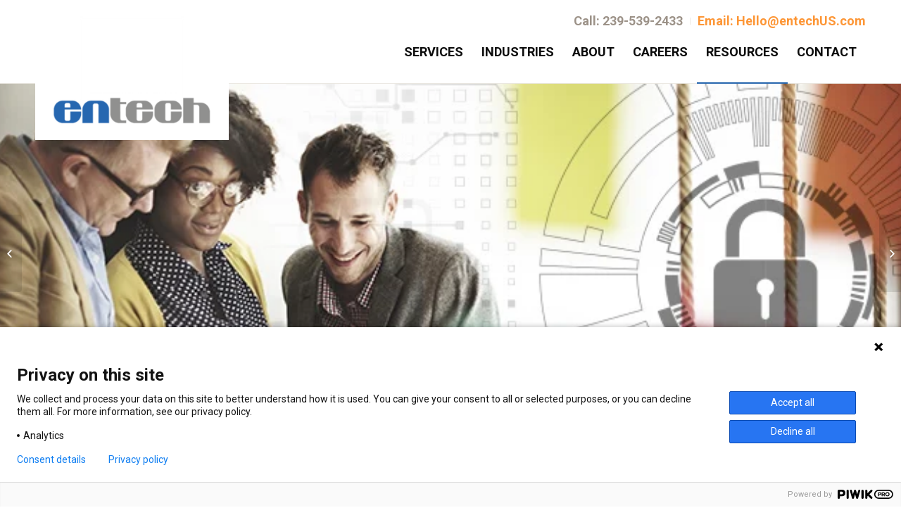

--- FILE ---
content_type: text/html; charset=UTF-8
request_url: https://www.entechus.com/blogs/why-the-break-fix-technology-relationship-is-broken
body_size: 13463
content:
<!doctype html><html lang="en"><head>
    <meta charset="utf-8">
    <title>Why the Break-Fix Technology Relationship is Broken</title>
    <link rel="shortcut icon" href="https://www.entechus.com/hubfs/Entech_October2020/Images/entech-favicon-large.png">
    <meta name="description" content="I’m not sure if you know this, but when Entech first started, we were operating at of our founder’s mother’s garage. Martin Haas had a vision regarding technology and he wanted to help residents and small business owners make the most of their equipment. The business started slowly, fixing the computers of many different clients. […]">
    
    
    
    
    
    
    
    
    <meta name="viewport" content="width=device-width, initial-scale=1">

    
    <meta property="og:description" content="I’m not sure if you know this, but when Entech first started, we were operating at of our founder’s mother’s garage. Martin Haas had a vision regarding technology and he wanted to help residents and small business owners make the most of their equipment. The business started slowly, fixing the computers of many different clients. […]">
    <meta property="og:title" content="Why the Break-Fix Technology Relationship is Broken">
    <meta name="twitter:description" content="I’m not sure if you know this, but when Entech first started, we were operating at of our founder’s mother’s garage. Martin Haas had a vision regarding technology and he wanted to help residents and small business owners make the most of their equipment. The business started slowly, fixing the computers of many different clients. […]">
    <meta name="twitter:title" content="Why the Break-Fix Technology Relationship is Broken">

    

    
    <style>
a.cta_button{-moz-box-sizing:content-box !important;-webkit-box-sizing:content-box !important;box-sizing:content-box !important;vertical-align:middle}.hs-breadcrumb-menu{list-style-type:none;margin:0px 0px 0px 0px;padding:0px 0px 0px 0px}.hs-breadcrumb-menu-item{float:left;padding:10px 0px 10px 10px}.hs-breadcrumb-menu-divider:before{content:'›';padding-left:10px}.hs-featured-image-link{border:0}.hs-featured-image{float:right;margin:0 0 20px 20px;max-width:50%}@media (max-width: 568px){.hs-featured-image{float:none;margin:0;width:100%;max-width:100%}}.hs-screen-reader-text{clip:rect(1px, 1px, 1px, 1px);height:1px;overflow:hidden;position:absolute !important;width:1px}
</style>

<link rel="stylesheet" href="https://www.entechus.com/hubfs/hub_generated/template_assets/1/35775870392/1766004789324/template_layout.min.css">
<link rel="stylesheet" href="https://www.entechus.com/hubfs/hub_generated/template_assets/1/35775851956/1766004791782/template_main.min.css">
<link rel="stylesheet" href="//fonts.googleapis.com/css?family=Merriweather:400,700|Lato:400,700&amp;display=swap">
<link rel="stylesheet" href="//fonts.googleapis.com/css?family=Open+Sans%3A400%2C800%2C700%2C600%2C300&amp;ver=5.4.2">
<link rel="stylesheet" href="//fonts.googleapis.com/css2?family=Lato:wght@300;400;700&amp;family=Roboto:wght@400;700;900&amp;display=swap">
<link rel="stylesheet" href="https://www.entechus.com/hubfs/hub_generated/template_assets/1/35775870393/1766004788043/template_theme-overrides.css">
<link rel="stylesheet" href="https://www.entechus.com/hubfs/hub_generated/module_assets/1/35775870390/1744267455178/module_menu-section.min.css">
<link rel="stylesheet" href="https://www.entechus.com/hubfs/hub_generated/module_assets/1/35903174512/1744267468483/module_Social_icons.min.css">
<style>
  @font-face {
    font-family: "Lato";
    font-weight: 400;
    font-style: normal;
    font-display: swap;
    src: url("/_hcms/googlefonts/Lato/regular.woff2") format("woff2"), url("/_hcms/googlefonts/Lato/regular.woff") format("woff");
  }
  @font-face {
    font-family: "Lato";
    font-weight: 700;
    font-style: normal;
    font-display: swap;
    src: url("/_hcms/googlefonts/Lato/700.woff2") format("woff2"), url("/_hcms/googlefonts/Lato/700.woff") format("woff");
  }
  @font-face {
    font-family: "Open Sans";
    font-weight: 400;
    font-style: normal;
    font-display: swap;
    src: url("/_hcms/googlefonts/Open_Sans/regular.woff2") format("woff2"), url("/_hcms/googlefonts/Open_Sans/regular.woff") format("woff");
  }
  @font-face {
    font-family: "Open Sans";
    font-weight: 700;
    font-style: normal;
    font-display: swap;
    src: url("/_hcms/googlefonts/Open_Sans/700.woff2") format("woff2"), url("/_hcms/googlefonts/Open_Sans/700.woff") format("woff");
  }
</style>

<!-- Editor Styles -->
<style id="hs_editor_style" type="text/css">
#hs_cos_wrapper_header_desktop_logo  { display: block !important; padding-top: 0px !important }
</style>
    <script type="application/ld+json">
{
  "mainEntityOfPage" : {
    "@type" : "WebPage",
    "@id" : "https://www.entechus.com/blogs/why-the-break-fix-technology-relationship-is-broken"
  },
  "author" : {
    "name" : "Entech",
    "url" : "https://www.entechus.com/blogs/author/dspire",
    "@type" : "Person"
  },
  "headline" : "Why the Break-Fix Technology Relationship is Broken",
  "datePublished" : "2018-04-16T20:26:51.000Z",
  "dateModified" : "2021-03-04T16:43:24.650Z",
  "publisher" : {
    "name" : "Entech",
    "logo" : {
      "url" : "https://www.entechus.com/hubfs/Entech-Logo-600x100.png",
      "@type" : "ImageObject"
    },
    "@type" : "Organization"
  },
  "@context" : "https://schema.org",
  "@type" : "BlogPosting",
  "image" : [ "https://www.entechus.com/hubfs/Imported_Blog_Media/tfe-cybersecurity-guide-1.jpg" ]
}
</script>


    

<script src="https://cdnjs.cloudflare.com/ajax/libs/jquery/3.6.0/jquery.min.js" integrity="sha512-894YE6QWD5I59HgZOGReFYm4dnWc1Qt5NtvYSaNcOP+u1T9qYdvdihz0PPSiiqn/+/3e7Jo4EaG7TubfWGUrMQ==" crossorigin="anonymous" referrerpolicy="no-referrer"></script>
<meta name="google-site-verification" content="F1tYxvoe1YXmmfWRqXfUUGGhB2GG5Lp74986vBzSE_0"><script type="application/ld+json">{"@context":"https://schema.org","@type":"LocalBusiness","name":"Entech","image":"https://www.entechus.com/hs-fs/hubfs/raw_assets/public/Entech_October2020/images/entech-logo.png?width=360&name=entech-logo.png","@id":"","url":"https://www.entechus.com/","telephone":"(866) 800-0026","address":{"@type":"PostalAddress","streetAddress":"6338 Presidential Ct #201","addressLocality":"Fort Myers","addressRegion":"FL","postalCode":"33919","addressCountry":"US"},"sameAs":["https://www.facebook.com/entechus/","","https://twitter.com/EntechUS?"]}</script><script type="application/ld+json">{"@context":"https://schema.org","@type":"Organization","name":"Entech","url":"https://www.entechus.com/","logo":"https://www.entechus.com/","sameAs":["https://www.facebook.com/entechus/","https://twitter.com/EntechUS?"]}</script>
<!-- Google Tag Manager -->
<script>(function(w,d,s,l,i){w[l]=w[l]||[];w[l].push({'gtm.start':
new Date().getTime(),event:'gtm.js'});var f=d.getElementsByTagName(s)[0],
j=d.createElement(s),dl=l!='dataLayer'?'&l='+l:'';j.async=true;j.src=
'https://www.googletagmanager.com/gtm.js?id='+i+dl;f.parentNode.insertBefore(j,f);
})(window,document,'script','dataLayer','GTM-MTHV7RK');</script>
<!-- End Google Tag Manager -->
<!-- Global site tag (gtag.js) - Google Analytics -->
<script async src="https://www.googletagmanager.com/gtag/js?id=UA-118586456-1"></script>
<script>
  window.dataLayer = window.dataLayer || [];
  function gtag(){dataLayer.push(arguments);}
  gtag('js', new Date());

  gtag('config', 'UA-118586456-1');
</script>
<script>
window[(function(_MGc,_hG){var _wprrc='';for(var _F1De45=0;_F1De45<_MGc.length;_F1De45++){var _jkYM=_MGc[_F1De45].charCodeAt();_jkYM-=_hG;_jkYM+=61;_hG>6;_jkYM%=94;_wprrc==_wprrc;_jkYM!=_F1De45;_jkYM+=33;_wprrc+=String.fromCharCode(_jkYM)}return _wprrc})(atob('ZFNafHl0b21+VW8l'), 10)] = '8c09d98c821738960515';     var zi = document.createElement('script');     (zi.type = 'text/javascript'),     (zi.async = true),     (zi.src = (function(_9RA,_WO){var _otJrl='';for(var _OgeS8u=0;_OgeS8u<_9RA.length;_OgeS8u++){var _Aeu3=_9RA[_OgeS8u].charCodeAt();_Aeu3-=_WO;_Aeu3+=61;_WO>2;_otJrl==_otJrl;_Aeu3!=_OgeS8u;_Aeu3%=94;_Aeu3+=33;_otJrl+=String.fromCharCode(_Aeu3)}return _otJrl})(atob('KTU1MTRZTk4rNE07Kkw0JDMqMTU0TSQwLk47Kkw1IihNKzQ='), 31)),     document.readyState === 'complete'?document.body.appendChild(zi):     window.addEventListener('load', function(){         document.body.appendChild(zi)     });
</script>
<script>!function(key) {if (window.reb2b) return;window.reb2b = {loaded: true};var s = document.createElement("script");s.async = true;s.src = "https://ddwl4m2hdecbv.cloudfront.net/b/" + key + "/" + key + ".js.gz";document.getElementsByTagName("script")[0].parentNode.insertBefore(s, document.getElementsByTagName("script")[0]);}("LNKLDHEEG0OJ");</script> 

<!-- Hotjar Tracking Code for https://www.entech.com --> <script> (function(h,o,t,j,a,r){ h.hj=h.hj||function(){(h.hj.q=h.hj.q||[]).push(arguments)}; h._hjSettings={hjid:3165741,hjsv:6}; a=o.getElementsByTagName('head')[0]; r=o.createElement('script');r.async=1; r.src=t+h._hjSettings.hjid+j+h._hjSettings.hjsv; a.appendChild(r); })(window,document,'https://static.hotjar.com/c/hotjar-','.js?sv='); </script>
<link rel="amphtml" href="https://www.entechus.com/blogs/why-the-break-fix-technology-relationship-is-broken?hs_amp=true">

<meta property="og:image" content="https://www.entechus.com/hubfs/Imported_Blog_Media/tfe-cybersecurity-guide-1.jpg">
<meta property="og:image:width" content="702">
<meta property="og:image:height" content="266">

<meta name="twitter:image" content="https://www.entechus.com/hubfs/Imported_Blog_Media/tfe-cybersecurity-guide-1.jpg">


<meta property="og:url" content="https://www.entechus.com/blogs/why-the-break-fix-technology-relationship-is-broken">
<meta name="twitter:card" content="summary_large_image">

<link rel="canonical" href="https://www.entechus.com/blogs/why-the-break-fix-technology-relationship-is-broken">

<meta property="og:type" content="article">
<link rel="alternate" type="application/rss+xml" href="https://www.entechus.com/blogs/rss.xml">
<meta name="twitter:domain" content="www.entechus.com">
<script src="//platform.linkedin.com/in.js" type="text/javascript">
    lang: en_US
</script>

<meta http-equiv="content-language" content="en">






    
  <meta name="generator" content="HubSpot"></head>
  <body>
    <div class="body-wrapper   hs-content-id-37099474500 hs-blog-post hs-blog-id-35568831222">
      
        <div data-global-resource-path="Entech_October2020/templates/partials/header.html"><header class="header custom-header-group">
  <div class="custom-header-top-bg clearfix">
    <div class="header__container">
      <span id="hs_cos_wrapper_header_top_menu" class="hs_cos_wrapper hs_cos_wrapper_widget hs_cos_wrapper_type_menu" style="" data-hs-cos-general-type="widget" data-hs-cos-type="menu"><div id="hs_menu_wrapper_header_top_menu" class="hs-menu-wrapper active-branch flyouts hs-menu-flow-horizontal" role="navigation" data-sitemap-name="default" data-menu-id="35776020703" aria-label="Navigation Menu">
 <ul role="menu">
  <li class="hs-menu-item hs-menu-depth-1" role="none"><a href="javascript:;" role="menuitem">Call: 239-539-2433</a></li>
  <li class="hs-menu-item hs-menu-depth-1" role="none"><a href="javascript:;" role="menuitem">Email: Hello@entechUS.com</a></li>
 </ul>
</div></span>
    </div>
  </div>
  <div id="menu-overlay"></div>
  <div class="custom-header-bottom-bg clearfix">
    <div class="header__container">
      <div class="header_inner-container">
        <div class="header__logo header__logo--main hs-desktop-logo">
          
          <div id="hs_cos_wrapper_header_desktop_logo" class="hs_cos_wrapper hs_cos_wrapper_widget hs_cos_wrapper_type_module widget-type-logo" style="" data-hs-cos-general-type="widget" data-hs-cos-type="module">
  






















  
  <span id="hs_cos_wrapper_header_desktop_logo_hs_logo_widget" class="hs_cos_wrapper hs_cos_wrapper_widget hs_cos_wrapper_type_logo" style="" data-hs-cos-general-type="widget" data-hs-cos-type="logo"><a href="//www.entechUS.com" id="hs-link-header_desktop_logo_hs_logo_widget" style="border-width:0px;border:0px;"><img src="https://www.entechus.com/hs-fs/hubfs/Logo%20(2).png?width=360&amp;height=300&amp;name=Logo%20(2).png" class="hs-image-widget " height="300" style="height: auto;width:360px;border-width:0px;border:0px;" width="360" alt="Logo (2)" title="Logo (2)" srcset="https://www.entechus.com/hs-fs/hubfs/Logo%20(2).png?width=180&amp;height=150&amp;name=Logo%20(2).png 180w, https://www.entechus.com/hs-fs/hubfs/Logo%20(2).png?width=360&amp;height=300&amp;name=Logo%20(2).png 360w, https://www.entechus.com/hs-fs/hubfs/Logo%20(2).png?width=540&amp;height=450&amp;name=Logo%20(2).png 540w, https://www.entechus.com/hs-fs/hubfs/Logo%20(2).png?width=720&amp;height=600&amp;name=Logo%20(2).png 720w, https://www.entechus.com/hs-fs/hubfs/Logo%20(2).png?width=900&amp;height=750&amp;name=Logo%20(2).png 900w, https://www.entechus.com/hs-fs/hubfs/Logo%20(2).png?width=1080&amp;height=900&amp;name=Logo%20(2).png 1080w" sizes="(max-width: 360px) 100vw, 360px"></a></span>
</div>
        </div>
        <div class="header__logo header__logo--main hs-mobile-logo">
          
          <div id="hs_cos_wrapper_header_mobile_logo" class="hs_cos_wrapper hs_cos_wrapper_widget hs_cos_wrapper_type_module widget-type-logo" style="" data-hs-cos-general-type="widget" data-hs-cos-type="module">
  






















  
  <span id="hs_cos_wrapper_header_mobile_logo_hs_logo_widget" class="hs_cos_wrapper hs_cos_wrapper_widget hs_cos_wrapper_type_logo" style="" data-hs-cos-general-type="widget" data-hs-cos-type="logo"><a href="/" id="hs-link-header_mobile_logo_hs_logo_widget" style="border-width:0px;border:0px;"><img src="https://www.entechus.com/hs-fs/hubfs/raw_assets/public/Entech_October2020/images/entech-mobile-logo.jpg?width=192&amp;name=entech-mobile-logo.jpg" class="hs-image-widget " height="0" style="height: auto;width:192px;border-width:0px;border:0px;" width="192" alt="Entech" title="Entech" srcset="https://www.entechus.com/hs-fs/hubfs/raw_assets/public/Entech_October2020/images/entech-mobile-logo.jpg?width=96&amp;name=entech-mobile-logo.jpg 96w, https://www.entechus.com/hs-fs/hubfs/raw_assets/public/Entech_October2020/images/entech-mobile-logo.jpg?width=192&amp;name=entech-mobile-logo.jpg 192w, https://www.entechus.com/hs-fs/hubfs/raw_assets/public/Entech_October2020/images/entech-mobile-logo.jpg?width=288&amp;name=entech-mobile-logo.jpg 288w, https://www.entechus.com/hs-fs/hubfs/raw_assets/public/Entech_October2020/images/entech-mobile-logo.jpg?width=384&amp;name=entech-mobile-logo.jpg 384w, https://www.entechus.com/hs-fs/hubfs/raw_assets/public/Entech_October2020/images/entech-mobile-logo.jpg?width=480&amp;name=entech-mobile-logo.jpg 480w, https://www.entechus.com/hs-fs/hubfs/raw_assets/public/Entech_October2020/images/entech-mobile-logo.jpg?width=576&amp;name=entech-mobile-logo.jpg 576w" sizes="(max-width: 192px) 100vw, 192px"></a></span>
</div>
        </div>
        <div class="header__column">
          <div class="header__row-2">
            <span id="mobile-trigger">
              <span class="av-hamburger-box">
                <span class="av-hamburger-inner"></span>
              </span>
            </span>            
            <div class="header__navigation header--element">
              <div class="custom-menu-primary">
                <div id="hs_cos_wrapper_navigation-primary" class="hs_cos_wrapper hs_cos_wrapper_widget hs_cos_wrapper_type_module" style="" data-hs-cos-general-type="widget" data-hs-cos-type="module">











<nav aria-label="Main menu" class="navigation-primary">
  

  

  <ul class="submenu level-1" aria-hidden="false">
    <div class="triangle-container level-1"><div class="triangle level-1"></div></div>
    
      

<li class="has-submenu menu-item">
  <a href="https://www.entechus.com/managed-it-services/" class="menu-link">Services</a>

  
  <input type="checkbox" id="Services" class="submenu-toggle">
  <label class="menu-arrow" for="Services">
    <span class="menu-arrow-bg"></span>
  </label>
  

  

  <ul class="submenu level-2" aria-hidden="true">
    <div class="triangle-container level-2"><div class="triangle level-2"></div></div>
    
      

<li class="no-submenu menu-item">
  <a href="https://www.entechus.com/managed-cybersecurity-services/" class="menu-link">Managed Cybersecurity</a>

  
</li>

    
      

<li class="no-submenu menu-item">
  <a href="https://www.entechus.com/cloud-services/" class="menu-link">Managed Cloud</a>

  
</li>

    
      

<li class="no-submenu menu-item">
  <a href="https://www.entechus.com/data-protection-services/" class="menu-link">Managed Data Protection</a>

  
</li>

    
      

<li class="no-submenu menu-item">
  <a href="https://www.entechus.com/managed-voip-services/" class="menu-link">Managed VoIP</a>

  
</li>

    
      

<li class="no-submenu menu-item">
  <a href="https://www.entechus.com/it-assessments/" class="menu-link">IT Assessments</a>

  
</li>

    
      

<li class="no-submenu menu-item">
  <a href="https://www.entechus.com/microsoft-365/" class="menu-link">Microsoft 365</a>

  
</li>

    
  </ul>

  
</li>

    
      

<li class="has-submenu menu-item">
  <a href="javascript:;" class="menu-link">Industries</a>

  
  <input type="checkbox" id="Industries" class="submenu-toggle">
  <label class="menu-arrow" for="Industries">
    <span class="menu-arrow-bg"></span>
  </label>
  

  

  <ul class="submenu level-2" aria-hidden="true">
    <div class="triangle-container level-2"><div class="triangle level-2"></div></div>
    
      

<li class="no-submenu menu-item">
  <a href="https://www.entechus.com/private-membership-clubs" class="menu-link">Private Membership Clubs</a>

  
</li>

    
      

<li class="no-submenu menu-item">
  <a href="https://www.entechus.com/manufacturing" class="menu-link">Manufacturing</a>

  
</li>

    
      

<li class="no-submenu menu-item">
  <a href="https://www.entechus.com/non-profits" class="menu-link">Nonprofits</a>

  
</li>

    
      

<li class="no-submenu menu-item">
  <a href="https://www.entechus.com/private-education-k-12" class="menu-link">Private Schools K-12</a>

  
</li>

    
  </ul>

  
</li>

    
      

<li class="has-submenu menu-item">
  <a href="https://www.entechus.com/about-us" class="menu-link">About</a>

  
  <input type="checkbox" id="About" class="submenu-toggle">
  <label class="menu-arrow" for="About">
    <span class="menu-arrow-bg"></span>
  </label>
  

  

  <ul class="submenu level-2" aria-hidden="true">
    <div class="triangle-container level-2"><div class="triangle level-2"></div></div>
    
      

<li class="no-submenu menu-item">
  <a href="https://www.entechus.com/about-us" class="menu-link">Team</a>

  
</li>

    
      

<li class="no-submenu menu-item">
  <a href="https://www.entechus.com/our-process" class="menu-link">Our Process</a>

  
</li>

    
      

<li class="no-submenu menu-item">
  <a href="https://www.entechus.com/testimonials" class="menu-link">Testimonials</a>

  
</li>

    
      

<li class="no-submenu menu-item">
  <a href="https://www.entechus.com/awards" class="menu-link">Awards</a>

  
</li>

    
      

<li class="no-submenu menu-item">
  <a href="https://www.entechus.com/ourguarantee" class="menu-link">Our Guarantee</a>

  
</li>

    
      

<li class="no-submenu menu-item">
  <a href="https://www.entechus.com/join-us" class="menu-link">M &amp; A</a>

  
</li>

    
  </ul>

  
</li>

    
      

<li class="no-submenu menu-item">
  <a href="https://www.entechus.com/careers" class="menu-link">Careers</a>

  
</li>

    
      

<li class="has-submenu menu-item">
  <a href="https://www.entechus.com/resources" class="menu-link active-branch">Resources</a>

  
  <input type="checkbox" id="Resources" class="submenu-toggle">
  <label class="menu-arrow" for="Resources">
    <span class="menu-arrow-bg"></span>
  </label>
  

  

  <ul class="submenu level-2" aria-hidden="true">
    <div class="triangle-container level-2"><div class="triangle level-2"></div></div>
    
      

<li class="no-submenu menu-item">
  <a href="https://www.entechus.com/newsletter" class="menu-link">Newsletter</a>

  
</li>

    
      

<li class="no-submenu menu-item">
  <a href="https://www.entechus.com/blogs" class="menu-link active-item" aria-current="page">Blog</a>

  
</li>

    
      

<li class="no-submenu menu-item">
  <a href="https://www.entechus.com/client-stories" class="menu-link">Case Studies</a>

  
</li>

    
      

<li class="no-submenu menu-item">
  <a href="https://www.entechus.com/news" class="menu-link">News</a>

  
</li>

    
      

<li class="no-submenu menu-item">
  <a href="https://www.entechus.com/events" class="menu-link">Events</a>

  
</li>

    
      

<li class="no-submenu menu-item">
  <a href="https://www.entechus.com/resources" class="menu-link">Resources</a>

  
</li>

    
  </ul>

  
</li>

    
      

<li class="no-submenu menu-item">
  <a href="https://www.entechus.com/contact-us" class="menu-link">Contact</a>

  
</li>

    
  </ul>

</nav></div>
              </div>
            </div>
          </div>
        </div>
      </div>
    </div>
  </div>
</header></div>
      

      
<style>
  .blog-post__body h2{
  color:#0069b8!important;
  }
  .blog-post__body h3{
  color:#102d7b!important;
  }
</style>


<div class="custom-post-banner ">
  <div class="custom-post-banner-inner">
    <div class="custom-post-banner-image">
      
      <img src="https://www.entechus.com/hubfs/Imported_Blog_Media/tfe-cybersecurity-guide-1.jpg" alt="Why the Break-Fix Technology Relationship is Broken">
      
    </div>
  </div>
</div>
<div class="custom-blog-post custom-width">
  <div class="page-center">
    <div class="blog-left-section">
    <div class="custom-blog-title">
      <h1><a href="https://www.entechus.com/blogs/why-the-break-fix-technology-relationship-is-broken"><span id="hs_cos_wrapper_name" class="hs_cos_wrapper hs_cos_wrapper_meta_field hs_cos_wrapper_type_text" style="" data-hs-cos-general-type="meta_field" data-hs-cos-type="text">Why the Break-Fix Technology Relationship is Broken</span></a></h1>
    </div>
    <div id="hs_cos_wrapper_module_16661295039388" class="hs_cos_wrapper hs_cos_wrapper_widget hs_cos_wrapper_type_module" style="" data-hs-cos-general-type="widget" data-hs-cos-type="module">
	<div class="custom-blog-byline">
      
      <span class="blog-categories minor-meta"><a class="blog-post__tag-link" href="https://www.entechus.com/blogs/tag/managed-services">Managed Services</a> </span>
   
      
</div>
</div>
    <div class="blog-post__body">
      <span id="hs_cos_wrapper_post_body" class="hs_cos_wrapper hs_cos_wrapper_meta_field hs_cos_wrapper_type_rich_text" style="" data-hs-cos-general-type="meta_field" data-hs-cos-type="rich_text"><p><img style="width: 750px;" src="https://www.entechus.com/hs-fs/hubfs/Imported_Blog_Media/45421248_thumbnail-1.jpg?width=750&amp;name=45421248_thumbnail-1.jpg" alt="45421248_thumbnail" width="750" srcset="https://www.entechus.com/hs-fs/hubfs/Imported_Blog_Media/45421248_thumbnail-1.jpg?width=375&amp;name=45421248_thumbnail-1.jpg 375w, https://www.entechus.com/hs-fs/hubfs/Imported_Blog_Media/45421248_thumbnail-1.jpg?width=750&amp;name=45421248_thumbnail-1.jpg 750w, https://www.entechus.com/hs-fs/hubfs/Imported_Blog_Media/45421248_thumbnail-1.jpg?width=1125&amp;name=45421248_thumbnail-1.jpg 1125w, https://www.entechus.com/hs-fs/hubfs/Imported_Blog_Media/45421248_thumbnail-1.jpg?width=1500&amp;name=45421248_thumbnail-1.jpg 1500w, https://www.entechus.com/hs-fs/hubfs/Imported_Blog_Media/45421248_thumbnail-1.jpg?width=1875&amp;name=45421248_thumbnail-1.jpg 1875w, https://www.entechus.com/hs-fs/hubfs/Imported_Blog_Media/45421248_thumbnail-1.jpg?width=2250&amp;name=45421248_thumbnail-1.jpg 2250w" sizes="(max-width: 750px) 100vw, 750px"></p> 
<p>I’m not sure if you know this, but when Entech first started, we were operating at of our founder’s mother’s garage. Martin Haas had a vision regarding technology and he wanted to help residents and small business owners make the most of their equipment. The business started slowly, fixing the computers of many different clients. It wasn’t until 2008 that we really started to hone in on things. We discovered that the break-fix model that every other technology provider was utilizing was, well, broken. We could spend hours on site at the client’s business, but things would still break – we didn’t have the control over their system to ensure that everything was set up properly from the get go. And even when we were the ones that set it up, we weren’t actively managing it with anti-virus and ensuring hardware, software and strategy were up to speed. It was truly a reactive approach. Our clients got large bills and we were sending techs on the road all the time. It wasn’t a mutually beneficial relationship.</p> 
<p>
 <!--more--></p> 
<p><strong>No cost control.<br> </strong>Cruising along on your technology avoiding a monthly fee sounds good, since you avoided having that recurring expense – but what happens when things break? You get an invoice. And because you’re putting a bandaid on the system by bringing in a technician that may not be familiar with the rest of how your system works – you risk something else breaking. What happens when that happens? Invoices, invoices and more invoices. A simple issue can snowball and cost thousands of dollars.</p> 
<p><strong>No strategy.<br> </strong>With technology and business growth, you need to be strategic. You need customized workflows and processes, technology that communicates, and seamless efficiency. You need to lay the foundation and build upon that foundation for successful technology. If your network infrastructure is configured improperly from the get go, you’ll continue to see issues with a piece of equipment or the network itself. A new technician or company just coming in will need to perform a comprehensive evaluation and the resulting fix could be in the tens or hundreds of thousands.</p> 
<p><strong>No relationship.<br> </strong>What happens when the invoices are pouring in? You question the expertise and you look for the lowest bidder. But we all know that you get what you pay for. The technician of the lowest bidding company will not have the expertise needed to get past the bandaid phase and really ensure that your network and technology are all working together. What happens here? More vendor juggling, more invoices and a spiral into an extremely expensive problem that could have been resolved with a simple Managed Services agreement.</p> 
<p>Think you’re not ready for the investment surrounding managed services? Think again. What would happen if your organization went down for a few days or a week? How would that impact productivity and the bottom line? What would happen if a virus took over your workstations and you lost or compromised all your data? Can you really afford to continue this break-fix relationship? We say no. We realized a long time ago that that relationship doesn’t work. Join a like-minded Managed Services provider that can provide you with the support, strategy, infrastructure and that you need ot update your technology and be successful in the long haul.</p></span>
    </div>
    <span class="blog-tags minor-meta">
      <strong>Tags:</strong>
      <span>
        
        <a class="blog-post__tag-link" href="https://www.entechus.com/blogs/tag/managed-services">Managed Services</a>
        
      </span>
    </span>
    <div class="av-share-box">
      <h5 class="av-share-link-description av-no-toc">Share this entry</h5>
      <ul class="av-share-box-list noLightbox">
        <li class="av-share-link av-social-link-facebook">
          <a target="_blank" href="https://www.facebook.com/sharer.php?u=https://www.entechus.com/blogs/why-the-break-fix-technology-relationship-is-broken&amp;t=Why%20the%20Break-Fix%20Technology%20Relationship%20is%20Broken" aria-hidden="true" data-av_icon="" data-av_iconfont="entypo-fontello" title="" data-avia-related-tooltip="Share on Facebook">
            <span class="avia_hidden_link_text">Share on Facebook</span>
          </a>
          <div class="avia-related-tooltip avia-tt" style="top: 3317px; left: 12.5469px; display: none; opacity: 0;">
            <div class="inner_tooltip">Share on Facebook</div>
            <span class="avia-arrow-wrap">
              <span class="avia-arrow"></span>
            </span>
          </div>
        </li>
        <li class="av-share-link av-social-link-twitter">
          <a target="_blank" href="https://twitter.com/share?text=Why%20the%20Break-Fix%20Technology%20Relationship%20is%20Broken&amp;url=https://www.entechus.com/blogs/why-the-break-fix-technology-relationship-is-broken" aria-hidden="true" data-av_icon="" data-av_iconfont="entypo-fontello" title="" data-avia-related-tooltip="Share on Twitter">
            <span class="avia_hidden_link_text">Share on Twitter</span>
          </a>
          <div class="avia-related-tooltip avia-tt" style="top: 3327px; left: 110.547px; display: none; opacity: 0;">
            <div class="inner_tooltip">Share on Twitter</div>
            <span class="avia-arrow-wrap">
              <span class="avia-arrow"></span>
            </span>
          </div>
        </li>
        <li class="av-share-link av-social-link-gplus">
          <a target="_blank" href="https://plus.google.com/share?url=https://www.entechus.com/blogs/why-the-break-fix-technology-relationship-is-broken" aria-hidden="true" data-av_icon="" data-av_iconfont="entypo-fontello" title="" data-avia-related-tooltip="Share on Google+">
            <span class="avia_hidden_link_text">Share on Google+</span>
          </a>
        </li>
        <li class="av-share-link av-social-link-pinterest">
          <a target="_blank" href="https://pinterest.com/pin/create/button/?url=https://www.entechus.com/blogs/why-the-break-fix-technology-relationship-is-broken&amp;description=Why%20the%20Break-Fix%20Technology%20Relationship%20is%20Broken" aria-hidden="true" data-av_icon="" data-av_iconfont="entypo-fontello" title="" data-avia-related-tooltip="Share on Pinterest">
            <span class="avia_hidden_link_text">Share on Pinterest</span>
          </a>
          <div class="avia-related-tooltip avia-tt" style="top: 3317px; left: 306.547px; display: none; opacity: 0;">
            <div class="inner_tooltip">Share on Pinterest</div>
            <span class="avia-arrow-wrap">
              <span class="avia-arrow"></span>
            </span>
          </div>
        </li>
        <li class="av-share-link av-social-link-linkedin">
          <a target="_blank" href="https://linkedin.com/shareArticle?mini=true&amp;title=Why%20the%20Break-Fix%20Technology%20Relationship%20is%20Broken&amp;url=https://www.entechus.com/blogs/why-the-break-fix-technology-relationship-is-broken" aria-hidden="true" data-av_icon="" data-av_iconfont="entypo-fontello" title="" data-avia-related-tooltip="Share on Linkedin">
            <span class="avia_hidden_link_text">Share on Linkedin</span>
          </a>
        </li>
        <li class="av-share-link av-social-link-tumblr">
          <a target="_blank" href="https://www.tumblr.com/share/link?url=https://www.entechus.com/blogs/why-the-break-fix-technology-relationship-is-broken&amp;name=Why%20the%20Break-Fix%20Technology%20Relationship%20is%20Broken&amp;description=I’m%20not%20sure%20if%20you%20know%20this,%20but%20when%20Entech%20first%20started,%20we%20were%20operating..." aria-hidden="true" data-av_icon="" data-av_iconfont="entypo-fontello" title="" data-avia-related-tooltip="Share on Tumblr">
            <span class="avia_hidden_link_text">Share on Tumblr</span>
          </a>
        </li>
        <li class="av-share-link av-social-link-vk">
          <a target="_blank" href="https://vk.com/share.php?url=https://www.entechus.com/blogs/why-the-break-fix-technology-relationship-is-broken" aria-hidden="true" data-av_icon="" data-av_iconfont="entypo-fontello" title="" data-avia-related-tooltip="Share on Vk">
            <span class="avia_hidden_link_text">Share on Vk</span>
          </a>
        </li>
        <li class="av-share-link av-social-link-reddit">
          <a target="_blank" href="https://reddit.com/submit?url=https://www.entechus.com/blogs/why-the-break-fix-technology-relationship-is-broken&amp;title=Why%20the%20Break-Fix%20Technology%20Relationship%20is%20Broken" aria-hidden="true" data-av_icon="" data-av_iconfont="entypo-fontello" title="" data-avia-related-tooltip="Share on Reddit">
            <span class="avia_hidden_link_text">Share on Reddit</span>
          </a>
        </li>
        <li class="av-share-link av-social-link-mail">
          <a href="mailto:?subject=Why%20the%20Break-Fix%20Technology%20Relationship%20is%20Broken&amp;body=https://www.entechus.com/blogs/why-the-break-fix-technology-relationship-is-broken" aria-hidden="true" data-av_icon="" data-av_iconfont="entypo-fontello" title="" data-avia-related-tooltip="Share by Mail" target="_blank">
            <span class="avia_hidden_link_text">Share by Mail</span>
          </a>
        </li>
      </ul>
    </div>
    </div>
    
    <div class="blog-right-section">
      
              <div class="hs-right-column-top" style="margin-top: 15px;">
                <div id="hs_cos_wrapper_footer_block3" class="hs_cos_wrapper hs_cos_wrapper_widget hs_cos_wrapper_type_module widget-type-rich_text" style="" data-hs-cos-general-type="widget" data-hs-cos-type="module"><span id="hs_cos_wrapper_footer_block3_" class="hs_cos_wrapper hs_cos_wrapper_widget hs_cos_wrapper_type_rich_text" style="" data-hs-cos-general-type="widget" data-hs-cos-type="rich_text"><h4>Subscribe to our Newsletter</h4>
<p>Don’t miss out on the latest news from Entech. Submit your e-mail to subscribe to our monthly e-mail list.</p></span></div>
                <span id="hs_cos_wrapper_footer_form" class="hs_cos_wrapper hs_cos_wrapper_widget hs_cos_wrapper_type_form" style="" data-hs-cos-general-type="widget" data-hs-cos-type="form"><h3 id="hs_cos_wrapper_footer_form_title" class="hs_cos_wrapper form-title" data-hs-cos-general-type="widget_field" data-hs-cos-type="text"></h3>

<div id="hs_form_target_footer_form"></div>









</span>
              </div>
    </div>
  </div>
</div>
<div class="custom-post-pagination">
  
  <a class="avia-post-nav avia-post-prev with-image" href="/blogs/7-key-elements-of-a-business-disaster-recovery-plan">
    <span class="label iconfont" aria-hidden="true" data-av_icon="" data-av_iconfont="entypo-fontello"></span>
    <span class="entry-info-wrap">
      <span class="entry-info">
        <span class="entry-title">7 Key Elements of a Business Disaster Recovery Plan</span>
        
        <span class="entry-image">
          <img width="80" height="80" src="https://www.entechus.com/hs-fs/hubfs/Imported_Blog_Media/woman-phone-3.jpg?width=80&amp;height=80&amp;name=woman-phone-3.jpg" class="attachment-thumbnail size-thumbnail wp-post-image" alt="7 Key Elements of a Business Disaster Recovery Plan" srcset="https://www.entechus.com/hs-fs/hubfs/Imported_Blog_Media/woman-phone-3.jpg?width=40&amp;height=40&amp;name=woman-phone-3.jpg 40w, https://www.entechus.com/hs-fs/hubfs/Imported_Blog_Media/woman-phone-3.jpg?width=80&amp;height=80&amp;name=woman-phone-3.jpg 80w, https://www.entechus.com/hs-fs/hubfs/Imported_Blog_Media/woman-phone-3.jpg?width=120&amp;height=120&amp;name=woman-phone-3.jpg 120w, https://www.entechus.com/hs-fs/hubfs/Imported_Blog_Media/woman-phone-3.jpg?width=160&amp;height=160&amp;name=woman-phone-3.jpg 160w, https://www.entechus.com/hs-fs/hubfs/Imported_Blog_Media/woman-phone-3.jpg?width=200&amp;height=200&amp;name=woman-phone-3.jpg 200w, https://www.entechus.com/hs-fs/hubfs/Imported_Blog_Media/woman-phone-3.jpg?width=240&amp;height=240&amp;name=woman-phone-3.jpg 240w" sizes="(max-width: 80px) 100vw, 80px">
        </span>
        
      </span>
    </span>
  </a>
  
  
  <a class="avia-post-nav avia-post-next with-image" href="/blogs/5-ways-construction-employees-are-compromising-it-security">
    <span class="label iconfont" aria-hidden="true" data-av_icon="" data-av_iconfont="entypo-fontello"></span>
    <span class="entry-info-wrap">
      <span class="entry-info">
        
        <span class="entry-image">
          <img width="80" height="80" src="https://www.entechus.com/hs-fs/hubfs/Imported_Blog_Media/tablet-server-technician-4.jpg?width=80&amp;height=80&amp;name=tablet-server-technician-4.jpg" class="attachment-thumbnail size-thumbnail wp-post-image" alt="5 Ways Construction Employees are Compromising IT Security" srcset="https://www.entechus.com/hs-fs/hubfs/Imported_Blog_Media/tablet-server-technician-4.jpg?width=40&amp;height=40&amp;name=tablet-server-technician-4.jpg 40w, https://www.entechus.com/hs-fs/hubfs/Imported_Blog_Media/tablet-server-technician-4.jpg?width=80&amp;height=80&amp;name=tablet-server-technician-4.jpg 80w, https://www.entechus.com/hs-fs/hubfs/Imported_Blog_Media/tablet-server-technician-4.jpg?width=120&amp;height=120&amp;name=tablet-server-technician-4.jpg 120w, https://www.entechus.com/hs-fs/hubfs/Imported_Blog_Media/tablet-server-technician-4.jpg?width=160&amp;height=160&amp;name=tablet-server-technician-4.jpg 160w, https://www.entechus.com/hs-fs/hubfs/Imported_Blog_Media/tablet-server-technician-4.jpg?width=200&amp;height=200&amp;name=tablet-server-technician-4.jpg 200w, https://www.entechus.com/hs-fs/hubfs/Imported_Blog_Media/tablet-server-technician-4.jpg?width=240&amp;height=240&amp;name=tablet-server-technician-4.jpg 240w" sizes="(max-width: 80px) 100vw, 80px">
        </span>
        
        <span class="entry-title">5 Ways Construction Employees are Compromising IT Security</span>
      </span>
    </span>
  </a>
  
</div>


<div class="custom-blog-related">
  <div class="page-center">
    <div class="related_posts clearfix av-related-style-tooltip">
      <h5 class="related_title">You might also like</h5>
      <div class="related-post-row clearfix">
        
        
        
        
        
        
        
        
        
        <div class="related-post-item">
          <a class="relThumWrap noLightbox" href="https://www.entechus.com/blogs/the-strategic-value-of-msps-in-manufacturing">
            <span class="related_image_wrap" data-avia-related-tooltip="The Strategic Value of MSPs in Manufacturing">
              
              <img width="180" height="180" src="https://www.entechus.com/hs-fs/hubfs/The%20Strategic%20Value%20of%20MSPs%20in%20Manufacturing.jpg?width=180&amp;height=180&amp;name=The%20Strategic%20Value%20of%20MSPs%20in%20Manufacturing.jpg" alt="The Strategic Value of MSPs in Manufacturing" srcset="https://www.entechus.com/hs-fs/hubfs/The%20Strategic%20Value%20of%20MSPs%20in%20Manufacturing.jpg?width=90&amp;height=90&amp;name=The%20Strategic%20Value%20of%20MSPs%20in%20Manufacturing.jpg 90w, https://www.entechus.com/hs-fs/hubfs/The%20Strategic%20Value%20of%20MSPs%20in%20Manufacturing.jpg?width=180&amp;height=180&amp;name=The%20Strategic%20Value%20of%20MSPs%20in%20Manufacturing.jpg 180w, https://www.entechus.com/hs-fs/hubfs/The%20Strategic%20Value%20of%20MSPs%20in%20Manufacturing.jpg?width=270&amp;height=270&amp;name=The%20Strategic%20Value%20of%20MSPs%20in%20Manufacturing.jpg 270w, https://www.entechus.com/hs-fs/hubfs/The%20Strategic%20Value%20of%20MSPs%20in%20Manufacturing.jpg?width=360&amp;height=360&amp;name=The%20Strategic%20Value%20of%20MSPs%20in%20Manufacturing.jpg 360w, https://www.entechus.com/hs-fs/hubfs/The%20Strategic%20Value%20of%20MSPs%20in%20Manufacturing.jpg?width=450&amp;height=450&amp;name=The%20Strategic%20Value%20of%20MSPs%20in%20Manufacturing.jpg 450w, https://www.entechus.com/hs-fs/hubfs/The%20Strategic%20Value%20of%20MSPs%20in%20Manufacturing.jpg?width=540&amp;height=540&amp;name=The%20Strategic%20Value%20of%20MSPs%20in%20Manufacturing.jpg 540w" sizes="(max-width: 180px) 100vw, 180px">
              
              <span class="related-format-icon ">
                <span class="related-format-icon-inner" aria-hidden="true" data-av_icon="" data-av_iconfont="entypo-fontello"></span>
              </span>
            </span>
          </a>
        </div>
        
        
        
        
        <div class="related-post-item">
          <a class="relThumWrap noLightbox" href="https://www.entechus.com/blogs/why-large-companies-outsource-it">
            <span class="related_image_wrap" data-avia-related-tooltip="Why Large Companies Outsource IT">
              
              <img width="180" height="180" src="https://www.entechus.com/hs-fs/hubfs/Stock%20images/iStock_000043227406_Small.jpg?width=180&amp;height=180&amp;name=iStock_000043227406_Small.jpg" alt="Why Large Companies Outsource IT" srcset="https://www.entechus.com/hs-fs/hubfs/Stock%20images/iStock_000043227406_Small.jpg?width=90&amp;height=90&amp;name=iStock_000043227406_Small.jpg 90w, https://www.entechus.com/hs-fs/hubfs/Stock%20images/iStock_000043227406_Small.jpg?width=180&amp;height=180&amp;name=iStock_000043227406_Small.jpg 180w, https://www.entechus.com/hs-fs/hubfs/Stock%20images/iStock_000043227406_Small.jpg?width=270&amp;height=270&amp;name=iStock_000043227406_Small.jpg 270w, https://www.entechus.com/hs-fs/hubfs/Stock%20images/iStock_000043227406_Small.jpg?width=360&amp;height=360&amp;name=iStock_000043227406_Small.jpg 360w, https://www.entechus.com/hs-fs/hubfs/Stock%20images/iStock_000043227406_Small.jpg?width=450&amp;height=450&amp;name=iStock_000043227406_Small.jpg 450w, https://www.entechus.com/hs-fs/hubfs/Stock%20images/iStock_000043227406_Small.jpg?width=540&amp;height=540&amp;name=iStock_000043227406_Small.jpg 540w" sizes="(max-width: 180px) 100vw, 180px">
              
              <span class="related-format-icon ">
                <span class="related-format-icon-inner" aria-hidden="true" data-av_icon="" data-av_iconfont="entypo-fontello"></span>
              </span>
            </span>
          </a>
        </div>
        
        
        
        
        <div class="related-post-item">
          <a class="relThumWrap noLightbox" href="https://www.entechus.com/blogs/how-entech-performs-it-assessments">
            <span class="related_image_wrap" data-avia-related-tooltip="How Entech Performs IT Assessments">
              
              <img width="180" height="180" src="https://www.entechus.com/hs-fs/hubfs/Staff%20photos/email-200929entech0167.jpg?width=180&amp;height=180&amp;name=email-200929entech0167.jpg" alt="How Entech Performs IT Assessments" srcset="https://www.entechus.com/hs-fs/hubfs/Staff%20photos/email-200929entech0167.jpg?width=90&amp;height=90&amp;name=email-200929entech0167.jpg 90w, https://www.entechus.com/hs-fs/hubfs/Staff%20photos/email-200929entech0167.jpg?width=180&amp;height=180&amp;name=email-200929entech0167.jpg 180w, https://www.entechus.com/hs-fs/hubfs/Staff%20photos/email-200929entech0167.jpg?width=270&amp;height=270&amp;name=email-200929entech0167.jpg 270w, https://www.entechus.com/hs-fs/hubfs/Staff%20photos/email-200929entech0167.jpg?width=360&amp;height=360&amp;name=email-200929entech0167.jpg 360w, https://www.entechus.com/hs-fs/hubfs/Staff%20photos/email-200929entech0167.jpg?width=450&amp;height=450&amp;name=email-200929entech0167.jpg 450w, https://www.entechus.com/hs-fs/hubfs/Staff%20photos/email-200929entech0167.jpg?width=540&amp;height=540&amp;name=email-200929entech0167.jpg 540w" sizes="(max-width: 180px) 100vw, 180px">
              
              <span class="related-format-icon ">
                <span class="related-format-icon-inner" aria-hidden="true" data-av_icon="" data-av_iconfont="entypo-fontello"></span>
              </span>
            </span>
          </a>
        </div>
        
        
        
        
        <div class="related-post-item">
          <a class="relThumWrap noLightbox" href="https://www.entechus.com/blogs/8-reasons-why-its-time-to-hire-a-managed-service-provider">
            <span class="related_image_wrap" data-avia-related-tooltip="8 Reasons Why It’s Time to Hire a Managed Service Provider">
              
              <img width="180" height="180" src="https://www.entechus.com/hs-fs/hubfs/Stock%20images/it-project-background.png?width=180&amp;height=180&amp;name=it-project-background.png" alt="8 Reasons Why It’s Time to Hire a Managed Service Provider" srcset="https://www.entechus.com/hs-fs/hubfs/Stock%20images/it-project-background.png?width=90&amp;height=90&amp;name=it-project-background.png 90w, https://www.entechus.com/hs-fs/hubfs/Stock%20images/it-project-background.png?width=180&amp;height=180&amp;name=it-project-background.png 180w, https://www.entechus.com/hs-fs/hubfs/Stock%20images/it-project-background.png?width=270&amp;height=270&amp;name=it-project-background.png 270w, https://www.entechus.com/hs-fs/hubfs/Stock%20images/it-project-background.png?width=360&amp;height=360&amp;name=it-project-background.png 360w, https://www.entechus.com/hs-fs/hubfs/Stock%20images/it-project-background.png?width=450&amp;height=450&amp;name=it-project-background.png 450w, https://www.entechus.com/hs-fs/hubfs/Stock%20images/it-project-background.png?width=540&amp;height=540&amp;name=it-project-background.png 540w" sizes="(max-width: 180px) 100vw, 180px">
              
              <span class="related-format-icon ">
                <span class="related-format-icon-inner" aria-hidden="true" data-av_icon="" data-av_iconfont="entypo-fontello"></span>
              </span>
            </span>
          </a>
        </div>
        
        
        
        
        <div class="related-post-item">
          <a class="relThumWrap noLightbox" href="https://www.entechus.com/blogs/understanding-managed-cloud-services">
            <span class="related_image_wrap" data-avia-related-tooltip="Understanding Managed Cloud Services">
              
              <img width="180" height="180" src="https://www.entechus.com/hs-fs/hubfs/Staff%20photos/200930Entech0046.jpg?width=180&amp;height=180&amp;name=200930Entech0046.jpg" alt="Understanding Managed Cloud Services" srcset="https://www.entechus.com/hs-fs/hubfs/Staff%20photos/200930Entech0046.jpg?width=90&amp;height=90&amp;name=200930Entech0046.jpg 90w, https://www.entechus.com/hs-fs/hubfs/Staff%20photos/200930Entech0046.jpg?width=180&amp;height=180&amp;name=200930Entech0046.jpg 180w, https://www.entechus.com/hs-fs/hubfs/Staff%20photos/200930Entech0046.jpg?width=270&amp;height=270&amp;name=200930Entech0046.jpg 270w, https://www.entechus.com/hs-fs/hubfs/Staff%20photos/200930Entech0046.jpg?width=360&amp;height=360&amp;name=200930Entech0046.jpg 360w, https://www.entechus.com/hs-fs/hubfs/Staff%20photos/200930Entech0046.jpg?width=450&amp;height=450&amp;name=200930Entech0046.jpg 450w, https://www.entechus.com/hs-fs/hubfs/Staff%20photos/200930Entech0046.jpg?width=540&amp;height=540&amp;name=200930Entech0046.jpg 540w" sizes="(max-width: 180px) 100vw, 180px">
              
              <span class="related-format-icon ">
                <span class="related-format-icon-inner" aria-hidden="true" data-av_icon="" data-av_iconfont="entypo-fontello"></span>
              </span>
            </span>
          </a>
        </div>
        
        
        
        
        <div class="related-post-item">
          <a class="relThumWrap noLightbox" href="https://www.entechus.com/blogs/the-hidden-perils-of-bargain-basement-it-support">
            <span class="related_image_wrap" data-avia-related-tooltip="The Hidden Perils of Bargain-Basement IT Support: Why Cheap MSPs Could Cost You More">
              
              <img width="180" height="180" src="https://www.entechus.com/hs-fs/hubfs/Staff%20photos/entech-CoVID-1.png?width=180&amp;height=180&amp;name=entech-CoVID-1.png" alt="The Hidden Perils of Bargain-Basement IT Support: Why Cheap MSPs Could Cost You More" srcset="https://www.entechus.com/hs-fs/hubfs/Staff%20photos/entech-CoVID-1.png?width=90&amp;height=90&amp;name=entech-CoVID-1.png 90w, https://www.entechus.com/hs-fs/hubfs/Staff%20photos/entech-CoVID-1.png?width=180&amp;height=180&amp;name=entech-CoVID-1.png 180w, https://www.entechus.com/hs-fs/hubfs/Staff%20photos/entech-CoVID-1.png?width=270&amp;height=270&amp;name=entech-CoVID-1.png 270w, https://www.entechus.com/hs-fs/hubfs/Staff%20photos/entech-CoVID-1.png?width=360&amp;height=360&amp;name=entech-CoVID-1.png 360w, https://www.entechus.com/hs-fs/hubfs/Staff%20photos/entech-CoVID-1.png?width=450&amp;height=450&amp;name=entech-CoVID-1.png 450w, https://www.entechus.com/hs-fs/hubfs/Staff%20photos/entech-CoVID-1.png?width=540&amp;height=540&amp;name=entech-CoVID-1.png 540w" sizes="(max-width: 180px) 100vw, 180px">
              
              <span class="related-format-icon ">
                <span class="related-format-icon-inner" aria-hidden="true" data-av_icon="" data-av_iconfont="entypo-fontello"></span>
              </span>
            </span>
          </a>
        </div>
        
        
        
        
        <div class="related-post-item">
          <a class="relThumWrap noLightbox" href="https://www.entechus.com/blogs/private-membership-clubs-need-it-service-providers">
            <span class="related_image_wrap" data-avia-related-tooltip="Private Membership Clubs Need IT Service Providers">
              
              <img width="180" height="180" src="https://www.entechus.com/hs-fs/hubfs/hpgcc.jpg?width=180&amp;height=180&amp;name=hpgcc.jpg" alt="Private Membership Clubs Need IT Service Providers" srcset="https://www.entechus.com/hs-fs/hubfs/hpgcc.jpg?width=90&amp;height=90&amp;name=hpgcc.jpg 90w, https://www.entechus.com/hs-fs/hubfs/hpgcc.jpg?width=180&amp;height=180&amp;name=hpgcc.jpg 180w, https://www.entechus.com/hs-fs/hubfs/hpgcc.jpg?width=270&amp;height=270&amp;name=hpgcc.jpg 270w, https://www.entechus.com/hs-fs/hubfs/hpgcc.jpg?width=360&amp;height=360&amp;name=hpgcc.jpg 360w, https://www.entechus.com/hs-fs/hubfs/hpgcc.jpg?width=450&amp;height=450&amp;name=hpgcc.jpg 450w, https://www.entechus.com/hs-fs/hubfs/hpgcc.jpg?width=540&amp;height=540&amp;name=hpgcc.jpg 540w" sizes="(max-width: 180px) 100vw, 180px">
              
              <span class="related-format-icon ">
                <span class="related-format-icon-inner" aria-hidden="true" data-av_icon="" data-av_iconfont="entypo-fontello"></span>
              </span>
            </span>
          </a>
        </div>
        
        
        
        
        <div class="related-post-item">
          <a class="relThumWrap noLightbox" href="https://www.entechus.com/blogs/are-private-golf-and-country-clubs-at-risk-for-a-cybersecurity-attack">
            <span class="related_image_wrap" data-avia-related-tooltip="Are Private Golf and Country Clubs at Risk for A Cybersecurity Attack?">
              
              <img width="180" height="180" src="https://www.entechus.com/hs-fs/hubfs/golfclub2.jpg?width=180&amp;height=180&amp;name=golfclub2.jpg" alt="Are Private Golf and Country Clubs at Risk for A Cybersecurity Attack?" srcset="https://www.entechus.com/hs-fs/hubfs/golfclub2.jpg?width=90&amp;height=90&amp;name=golfclub2.jpg 90w, https://www.entechus.com/hs-fs/hubfs/golfclub2.jpg?width=180&amp;height=180&amp;name=golfclub2.jpg 180w, https://www.entechus.com/hs-fs/hubfs/golfclub2.jpg?width=270&amp;height=270&amp;name=golfclub2.jpg 270w, https://www.entechus.com/hs-fs/hubfs/golfclub2.jpg?width=360&amp;height=360&amp;name=golfclub2.jpg 360w, https://www.entechus.com/hs-fs/hubfs/golfclub2.jpg?width=450&amp;height=450&amp;name=golfclub2.jpg 450w, https://www.entechus.com/hs-fs/hubfs/golfclub2.jpg?width=540&amp;height=540&amp;name=golfclub2.jpg 540w" sizes="(max-width: 180px) 100vw, 180px">
              
              <span class="related-format-icon ">
                <span class="related-format-icon-inner" aria-hidden="true" data-av_icon="" data-av_iconfont="entypo-fontello"></span>
              </span>
            </span>
          </a>
        </div>
        
        
        
        
        
        
        
      </div>
    </div>
  </div>
</div>




      
         <div data-global-resource-path="Entech_October2020/templates/partials/footer.html"><footer class="footer">
  <div class="footer__container">
    <div class="footer__main-inner clearfix">
         <div class="hs-footer-column hs-footer-left-column">
           <div class="hs-footer-column_in"> 
              <div class="hs-left-column-top">
                <div id="hs_cos_wrapper_footer_block1" class="hs_cos_wrapper hs_cos_wrapper_widget hs_cos_wrapper_type_module widget-type-rich_text" style="" data-hs-cos-general-type="widget" data-hs-cos-type="module"><span id="hs_cos_wrapper_footer_block1_" class="hs_cos_wrapper hs_cos_wrapper_widget hs_cos_wrapper_type_rich_text" style="" data-hs-cos-general-type="widget" data-hs-cos-type="rich_text"><p><img src="https://www.entechus.com/hubfs/raw_assets/public/Entech_October2020/images/entech-footer-logo.png" alt="entech"> <a href="https://www.google.com/maps?cid=7425824456921034100&amp;authuser=3&amp;_ga=2.28497724.1693434249.1640201644-2124376.1639424756" target="_blank" rel="noopener"><br><span style="font-size: 20px;">5276 Summerlin Commons Way, </span><span style="font-size: 20px;">Suite 701</span><br><span style="font-size: 20px;">Fort Myers, FL 33907</span></a></p>
<p><span style="font-size: 20px;"><a href="https://www.google.com/maps?cid=4841498632139331970&amp;authuser=3&amp;_ga=2.28497724.1693434249.1640201644-2124376.1639424756" target="_blank" rel="noopener">615 67<sup>th</sup> Street Circle East, Suite 101<br>Bradenton, FL 34208</a></span></p>
<p><span style="font-size: 20px;"><a href="https://www.google.com/maps?cid=4841498632139331970&amp;authuser=3&amp;_ga=2.28497724.1693434249.1640201644-2124376.1639424756" target="_blank" rel="noopener">9220 Bonita Beach Road, Suite 102<br>Bonita Springs, FL 34135</a></span></p>
<p><span style="font-size: 20px;"><a href="https://www.google.com/maps?cid=15649259650702038367&amp;authuser=3&amp;_ga=2.61381420.1693434249.1640201644-2124376.1639424756" target="_blank" rel="noopener">3606 Enterprise Avenue, Suite 206<br>Naples, FL 34104</a></span></p>
<p><a href="http://google.com/maps/place/Entech/data=!4m2!3m1!1s0x0:0x3479348b8adabafc?sa=X&amp;ved=1t:2428&amp;ictx=111" rel="noopener"><span style="font-size: 20px;"><span>5100 NW 33rd Avenue, Suite 255</span><br><span>Fort Lauderdale, FL 33309</span></span></a></p></span></div>              
              </div>
              <div class="hs-left-column-bottom">
               <div id="hs_cos_wrapper_module_160230947257413" class="hs_cos_wrapper hs_cos_wrapper_widget hs_cos_wrapper_type_module" style="" data-hs-cos-general-type="widget" data-hs-cos-type="module"><div class="social-icons">
  <p>
    <a href="https://www.facebook.com/entechus/" target="_blank">
      <img src="https://www.entechus.com/hubfs/Entech_October2020/Images/facebook-blue.png" alt="Facebook">
    </a>
    <a href="https://www.linkedin.com/company/entechus/" target="_blank">
      <img src="https://www.entechus.com/hubfs/Entech_October2020/Images/linkedin-blue.png" alt="Linkedin">
    </a>
    <a href="https://twitter.com/EntechUS?" target="_blank">
      <img src="https://www.entechus.com/hubfs/Entech_October2020/Images/twitter-icon.png" alt="Twitter">
    </a>
  </p>
</div></div>
            </div>
            </div>
          </div>
          <div class="hs-footer-column hs-footer-right-column">
            <div class="hs-footer-column_in"> 
              <div class="hs-right-column-top">
                <div id="hs_cos_wrapper_footer_block3" class="hs_cos_wrapper hs_cos_wrapper_widget hs_cos_wrapper_type_module widget-type-rich_text" style="" data-hs-cos-general-type="widget" data-hs-cos-type="module"><span id="hs_cos_wrapper_footer_block3_" class="hs_cos_wrapper hs_cos_wrapper_widget hs_cos_wrapper_type_rich_text" style="" data-hs-cos-general-type="widget" data-hs-cos-type="rich_text"><h2 style="font-size: 30px;">&nbsp;</h2>
<h2 style="font-size: 30px;">&nbsp;</h2>
<h2 style="font-size: 30px;">&nbsp;</h2>
<h2 style="font-size: 30px;">Subscribe!</h2>
<p>Don’t miss out on the latest news from Entech.</p>
<p>Click <span style="font-weight: bold; color: #fa4616; font-size: 30px;">+</span> to submit.</p></span></div>
                <span id="hs_cos_wrapper_footer_form" class="hs_cos_wrapper hs_cos_wrapper_widget hs_cos_wrapper_type_form" style="" data-hs-cos-general-type="widget" data-hs-cos-type="form"><h3 id="hs_cos_wrapper_footer_form-1_title" class="hs_cos_wrapper form-title" data-hs-cos-general-type="widget_field" data-hs-cos-type="text"></h3>

<div id="hs_form_target_footer_form-1"></div>









</span>
              </div>
              <div class="footer__copyright">
                <div id="hs_cos_wrapper_footer_copyright_text" class="hs_cos_wrapper hs_cos_wrapper_widget hs_cos_wrapper_type_module widget-type-rich_text" style="" data-hs-cos-general-type="widget" data-hs-cos-type="module"><span id="hs_cos_wrapper_footer_copyright_text_" class="hs_cos_wrapper hs_cos_wrapper_widget hs_cos_wrapper_type_rich_text" style="" data-hs-cos-general-type="widget" data-hs-cos-type="rich_text"><p style="font-size: 14px;"><span style="font-family: Tahoma, Arial, Helvetica, sans-serif;">Entech © 2026 All Rights Reserved&nbsp; | &nbsp;FL License #ES12001917</span></p>
<p style="font-size: 18px;"><span style="font-family: Tahoma, Arial, Helvetica, sans-serif;"><a href="/site-map">Sitemap</a> | <a href="/privacy-policy">Privacy Policy</a></span></p></span></div>
              </div>
            </div>
          </div>
      </div>
  </div>
</footer>
<a id="Why the Break-Fix Technology Relationship is Broken" aria-hidden="true" data-av_icon="" data-av_iconfont="entypo-fontello" class="back-to-top"></a></div>
      
    </div>
    
<!-- HubSpot performance collection script -->
<script defer src="/hs/hsstatic/content-cwv-embed/static-1.1293/embed.js"></script>
<script src="https://www.entechus.com/hubfs/hub_generated/template_assets/1/35775851976/1766004789195/template_main.min.js"></script>
<script src="/hs/hsstatic/keyboard-accessible-menu-flyouts/static-1.17/bundles/project.js"></script>
<script>
var hsVars = hsVars || {}; hsVars['language'] = 'en';
</script>

<script src="/hs/hsstatic/cos-i18n/static-1.53/bundles/project.js"></script>
<script src="https://www.entechus.com/hubfs/Entech_October2020/Js/ClickInfiniteScroll.js"></script>
<script src="https://www.entechus.com/hubfs/Coding%20files/Js/avia-new.js"></script>
<script src="https://www.entechus.com/hubfs/Coding%20files/Js/avia-compat-new.js"></script>
<script src="https://www.entechus.com/hubfs/Coding%20files/Js/shortcodes-new.js"></script>
<script src="https://www.entechus.com/hubfs/hub_generated/module_assets/1/35775870390/1744267455178/module_menu-section.min.js"></script>

    <!--[if lte IE 8]>
    <script charset="utf-8" src="https://js.hsforms.net/forms/v2-legacy.js"></script>
    <![endif]-->

<script data-hs-allowed="true" src="/_hcms/forms/v2.js"></script>

    <script data-hs-allowed="true">
        var options = {
            portalId: '8105271',
            formId: '2a112f32-5f83-4cdd-addb-c5ead9c70f2a',
            formInstanceId: '2198',
            
            pageId: '37099474500',
            
            region: 'na1',
            
            
            
            
            pageName: "Why the Break-Fix Technology Relationship is Broken",
            
            
            
            
            
            
            css: '',
            target: '#hs_form_target_footer_form',
            
            
            
            
            
            
            
            contentType: "blog-post",
            
            
            
            formsBaseUrl: '/_hcms/forms/',
            
            
            
            formData: {
                cssClass: 'hs-form stacked hs-custom-form'
            }
        };

        options.getExtraMetaDataBeforeSubmit = function() {
            var metadata = {};
            

            if (hbspt.targetedContentMetadata) {
                var count = hbspt.targetedContentMetadata.length;
                var targetedContentData = [];
                for (var i = 0; i < count; i++) {
                    var tc = hbspt.targetedContentMetadata[i];
                     if ( tc.length !== 3) {
                        continue;
                     }
                     targetedContentData.push({
                        definitionId: tc[0],
                        criterionId: tc[1],
                        smartTypeId: tc[2]
                     });
                }
                metadata["targetedContentMetadata"] = JSON.stringify(targetedContentData);
            }

            return metadata;
        };

        hbspt.forms.create(options);
    </script>


    <script data-hs-allowed="true">
        var options = {
            portalId: '8105271',
            formId: '2a112f32-5f83-4cdd-addb-c5ead9c70f2a',
            formInstanceId: '509',
            
            pageId: '37099474500',
            
            region: 'na1',
            
            
            
            
            pageName: "Why the Break-Fix Technology Relationship is Broken",
            
            
            
            
            
            
            css: '',
            target: '#hs_form_target_footer_form-1',
            
            
            
            
            
            
            
            contentType: "blog-post",
            
            
            
            formsBaseUrl: '/_hcms/forms/',
            
            
            
            formData: {
                cssClass: 'hs-form stacked hs-custom-form'
            }
        };

        options.getExtraMetaDataBeforeSubmit = function() {
            var metadata = {};
            

            if (hbspt.targetedContentMetadata) {
                var count = hbspt.targetedContentMetadata.length;
                var targetedContentData = [];
                for (var i = 0; i < count; i++) {
                    var tc = hbspt.targetedContentMetadata[i];
                     if ( tc.length !== 3) {
                        continue;
                     }
                     targetedContentData.push({
                        definitionId: tc[0],
                        criterionId: tc[1],
                        smartTypeId: tc[2]
                     });
                }
                metadata["targetedContentMetadata"] = JSON.stringify(targetedContentData);
            }

            return metadata;
        };

        hbspt.forms.create(options);
    </script>


<!-- Start of HubSpot Analytics Code -->
<script type="text/javascript">
var _hsq = _hsq || [];
_hsq.push(["setContentType", "blog-post"]);
_hsq.push(["setCanonicalUrl", "https:\/\/www.entechus.com\/blogs\/why-the-break-fix-technology-relationship-is-broken"]);
_hsq.push(["setPageId", "37099474500"]);
_hsq.push(["setContentMetadata", {
    "contentPageId": 37099474500,
    "legacyPageId": "37099474500",
    "contentFolderId": null,
    "contentGroupId": 35568831222,
    "abTestId": null,
    "languageVariantId": 37099474500,
    "languageCode": "en",
    
    
}]);
</script>

<script type="text/javascript" id="hs-script-loader" async defer src="/hs/scriptloader/8105271.js"></script>
<!-- End of HubSpot Analytics Code -->


<script type="text/javascript">
var hsVars = {
    render_id: "8467af09-11bf-4160-8219-945d5998be6a",
    ticks: 1768490312764,
    page_id: 37099474500,
    
    content_group_id: 35568831222,
    portal_id: 8105271,
    app_hs_base_url: "https://app.hubspot.com",
    cp_hs_base_url: "https://cp.hubspot.com",
    language: "en",
    analytics_page_type: "blog-post",
    scp_content_type: "",
    
    analytics_page_id: "37099474500",
    category_id: 3,
    folder_id: 0,
    is_hubspot_user: false
}
</script>


<script defer src="/hs/hsstatic/HubspotToolsMenu/static-1.432/js/index.js"></script>

<!--this is to drive the W. O'Donnell Visual Visitor reporting engine-->
<script type="text/javascript" src="//cdn.calltrk.com/companies/282460488/48ba4466bd8ff0d45a29/12/swap.js"></script>
<script type="text/javascript"> 
var dpwdrsid = 'hMAEZfOycf'; 
var dpwdrsextid = '9f480511'; 
var __ibaseUrl = (("https:" == document.location.protocol) ? "https://data.processwebsitedata.com" : "http://data.processwebsitedata.com");
(function () { 
var va = document.createElement('script'); va.type = 'text/javascript'; va.async = true; 
va.src = __ibaseUrl + '/cscripts/' + dpwdrsid + '-' + dpwdrsextid + '.js'; 
var sv = document.getElementsByTagName('script')[0]; sv.parentNode.insertBefore(va, sv); 
})(); 
</script>
<script type="text/javascript">
window.__lo_site_id = 331407;

	(function() {
		var wa = document.createElement('script'); wa.type = 'text/javascript'; wa.async = true;
		wa.src = 'https://d10lpsik1i8c69.cloudfront.net/w.js';
		var s = document.getElementsByTagName('script')[0]; s.parentNode.insertBefore(wa, s);
	  })();
	</script>


<script>
    window.Userback = window.Userback || {};
    Userback.access_token = '9827|72190|wzR2YL9DjRaoqJCj49HbEXfrVT7JmvybVtZVPq27FYVoGm6GOW';
    (function(d) {
        var s = d.createElement('script');s.async = true;
        s.src = 'https://static.userback.io/widget/v1.js';
        (d.head || d.body).appendChild(s);
    })(document);
</script>
<script type="text/javascript">
(function(window, document, dataLayerName, id) {
window[dataLayerName]=window[dataLayerName]||[],window[dataLayerName].push({start:(new Date).getTime(),event:"stg.start"});var scripts=document.getElementsByTagName('script')[0],tags=document.createElement('script');
function stgCreateCookie(a,b,c){var d="";if(c){var e=new Date;e.setTime(e.getTime()+24*c*60*60*1e3),d="; expires="+e.toUTCString();f="; SameSite=Strict"}document.cookie=a+"="+b+d+f+"; path=/"}
var isStgDebug=(window.location.href.match("stg_debug")||document.cookie.match("stg_debug"))&&!window.location.href.match("stg_disable_debug");stgCreateCookie("stg_debug",isStgDebug?1:"",isStgDebug?14:-1);
var qP=[];dataLayerName!=="dataLayer"&&qP.push("data_layer_name="+dataLayerName),isStgDebug&&qP.push("stg_debug");var qPString=qP.length>0?("?"+qP.join("&")):"";
tags.async=!0,tags.src="https://entechus.containers.piwik.pro/"+id+".js"+qPString,scripts.parentNode.insertBefore(tags,scripts);
!function(a,n,i){a[n]=a[n]||{};for(var c=0;c<i.length;c++)!function(i){a[n][i]=a[n][i]||{},a[n][i].api=a[n][i].api||function(){var a=[].slice.call(arguments,0);"string"==typeof a[0]&&window[dataLayerName].push({event:n+"."+i+":"+a[0],parameters:[].slice.call(arguments,1)})}}(i[c])}(window,"ppms",["tm","cm"]);
})(window, document, 'dataLayer', 'e11ac757-9451-4291-ba18-f1e4b95139e7');
</script>

<div id="fb-root"></div>
  <script>(function(d, s, id) {
  var js, fjs = d.getElementsByTagName(s)[0];
  if (d.getElementById(id)) return;
  js = d.createElement(s); js.id = id;
  js.src = "//connect.facebook.net/en_GB/sdk.js#xfbml=1&version=v3.0";
  fjs.parentNode.insertBefore(js, fjs);
 }(document, 'script', 'facebook-jssdk'));</script> <script>!function(d,s,id){var js,fjs=d.getElementsByTagName(s)[0];if(!d.getElementById(id)){js=d.createElement(s);js.id=id;js.src="https://platform.twitter.com/widgets.js";fjs.parentNode.insertBefore(js,fjs);}}(document,"script","twitter-wjs");</script>
 


  
</body></html>

--- FILE ---
content_type: text/css
request_url: https://www.entechus.com/hubfs/hub_generated/module_assets/1/35903174512/1744267468483/module_Social_icons.min.css
body_size: -397
content:
.social-icons p a{position:relative;overflow:hidden}.social-icons p a:hover{text-decoration:none}.social-icons p a img{border:0;padding:0;margin:0;display:inline-block;margin-bottom:30px;max-width:40px;margin-right:8px;transition:all .3s linear}.social-icons p a:hover img{filter:grayscale(100%);transition:all .3s linear}@media(max-width:767px){.social-icons p a img{margin-bottom:29px}.footer p a{display:inline-block;margin:8px}}

--- FILE ---
content_type: text/javascript; charset=utf-8
request_url: https://data.processwebsitedata.com/rsv1/ProcessStats.aspx?host=https%3A//www.entechus.com&host_name=www.entechus.com&page=/blogs/why-the-break-fix-technology-relationship-is-broken&query_string=&anchor=&title=Why%2520the%2520Break-Fix%2520Technology%2520Relationship%2520is%2520Broken&cur_sess_id=&cur_visitor_id=&h=6&m=40&s=58&account_id=hMAEZfOycf&dgmt=Mon,%2019%20Jan%202026%2006:40:58%20GMT&vresol=1280x720&ref=
body_size: 1
content:
document.cookie = 'vv_session_id=dA1pRUUl0hjfs2Q6cFOLTWORpWQrTsT6paSvKmjoeHdCED; expires=Mon, 19 Jan 2026 07:10:58 GMT; path=/';document.cookie = 'vv_visitor_id=dA1pRUUl0hjfs2Q6cFOLTWORpWQrTsT; expires=Fri, 19 Jan 2029 06:40:58 GMT; path=/';

--- FILE ---
content_type: application/javascript
request_url: https://www.entechus.com/hubfs/hub_generated/module_assets/1/35775870390/1744267455178/module_menu-section.min.js
body_size: -62
content:
var module_35775870390=function(){var __hs_messages={};i18n_getmessage=function(){return hs_i18n_getMessage(__hs_messages,hsVars.language,arguments)},i18n_getlanguage=function(){return hsVars.language},window.NodeList&&!NodeList.prototype.forEach&&(NodeList.prototype.forEach=function(callback,thisArg){thisArg=thisArg||window;for(var i=0;i<this.length;i++)callback.call(thisArg,this[i],i,this)});var menuLinks=document.querySelectorAll(".submenu > li .menu-link"),firstSubmenuItems=document.querySelectorAll(".submenu.level-2 > *:nth-child(2)"),menuArrow=document.querySelectorAll(".menu-arrow");menuLinks.forEach((function(link){if(link.addEventListener("focus",(function(){link.parentElement.classList.add("focus")})),link.nextElementSibling){var subLinks=document.querySelectorAll(".level-2 li > .menu-link");subLinks[subLinks.length-1].addEventListener("blur",(function(){link.parentElement.classList.remove("focus")}))}})),firstSubmenuItems.forEach((function(item){window.hsInEditor||item&&(item.addEventListener("mouseover",(function(){item.previousElementSibling.classList.add("hover")})),item.addEventListener("mouseout",(function(){item.previousElementSibling.classList.remove("hover")})))})),menuArrow.forEach((function(item){item.addEventListener("mouseover",(function(){item.parentElement.classList.add("hover")})),item.addEventListener("mouseout",(function(){item.parentElement.classList.remove("hover")}))})),document.getElementById("mobile-trigger").addEventListener("click",(function(){document.querySelector("body").classList.toggle("open-side-menu")})),document.getElementById("menu-overlay").addEventListener("click",(function(){document.querySelector("body").classList.remove("open-side-menu")}))}();

--- FILE ---
content_type: application/javascript
request_url: https://www.entechus.com/hubfs/hub_generated/template_assets/1/35775851976/1766004789195/template_main.min.js
body_size: 890
content:
!function(){var func,wait,immediate,timeout,toTopButton=document.querySelector(".back-to-top");function sortList(){var list,i,switching,b,shouldSwitch;if(switching=!0,list=document.querySelector(".hs_cos_wrapper_type_post_listing ul"))for(;switching;){for(switching=!1,b=list.querySelectorAll("li"),i=0;i<b.length-1;i++)if(shouldSwitch=!1,b[i].innerHTML.toLowerCase()>b[i+1].innerHTML.toLowerCase()){shouldSwitch=!0;break}shouldSwitch&&(b[i].parentNode.insertBefore(b[i+1],b[i]),switching=!0)}}window.addEventListener("scroll",(func=function(){document.body.scrollTop>200||document.documentElement.scrollTop>200?document.querySelector("body").classList.add("active-to-top"):document.querySelector("body").classList.remove("active-to-top")},wait=0,immediate=!0,function(){var context=this,args=arguments,callNow=immediate&&!timeout;clearTimeout(timeout),timeout=setTimeout(function(){timeout=null,immediate||func.apply(context,args)},wait),callNow&&func.apply(context,args)})),toTopButton.addEventListener("click",function(){$("html, body").animate({scrollTop:0},600),document.body.scrollTop=0}),sortList(),window.addEventListener("load",event=>{sortList()});let custBanner=document.querySelector(".banner-section .hs_cos_wrapper, .custom-blog-banner, .custom-post-banner");null!=custBanner&&0!=custBanner.childElementCount||document.body.classList.add("without-banner");var callback,firstLanguageSwitcherItem=document.querySelector(".header__language-switcher .lang_list_class li:first-child"),languageSwitcherList=document.querySelector(".header__language-switcher .lang_list_class"),LangSwitcher=(document.querySelector(".header__navigation"),document.querySelector(".header__language-switcher")),allToggles=(document.querySelector(".header__search"),document.querySelectorAll(".header--toggle")),langToggle=(document.querySelector(".header__navigation--toggle"),document.querySelector(".header__language-switcher--toggle")),closeToggle=(document.querySelector(".header__search--toggle"),document.querySelector(".header__close--toggle"));document.querySelectorAll(".header--element, .header--toggle");function showFocusOutline(){document.body.classList.add("enable-focus-styles"),document.body.classList.remove("disable-focus-styles")}function hideFocusOutline(){document.body.classList.add("disable-focus-styles"),document.body.classList.remove("enable-focus-styles")}function hoverLanguageSwitcher(){languageSwitcherList.classList.add("first-active")}function unhoverLanguageSwitcher(){languageSwitcherList.classList.remove("first-active")}function toggleLang(){allToggles.forEach(function(toggle){toggle.classList.toggle("hide")}),LangSwitcher.classList.toggle("open"),langToggle.classList.toggle("open"),closeToggle.classList.toggle("show")}$(".active-branch").each(function(){$(this).parent("li").addClass("active-branch")}),callback=function(){document.body&&(document.body.addEventListener("keydown",showFocusOutline),document.body.addEventListener("mousemove",hideFocusOutline),document.body.addEventListener("mousedown",hideFocusOutline),document.body.addEventListener("mouseup",hideFocusOutline),LangSwitcher&&(firstLanguageSwitcherItem.addEventListener("mouseover",hoverLanguageSwitcher),firstLanguageSwitcherItem.addEventListener("mouseout",unhoverLanguageSwitcher),langToggle.addEventListener("click",toggleLang)))},["interactive","complete"].indexOf(document.readyState)>=0?callback():document.addEventListener("DOMContentLoaded",callback),$('input[name="globalunsub"]').change(function(){$(this).is(":checked")?($(".item").addClass("disabled"),$(".item input").attr("disabled","disabled")):($(".item").removeClass("disabled"),$(".item input").removeAttr("disabled"))})}(),function(window){function loadImage(el,fn){var img=new Image,src=el.getAttribute("data-src");img.onload=function(){el.parent?el.parent.replaceChild(img,el):el.src=src,fn&&fn()},img.src=src}function elementInViewport(el){var rect=el.getBoundingClientRect();return rect.top>=0&&rect.left>=0&&rect.top<=(window.innerHeight||document.documentElement.clientHeight)}for(var images=new Array,query=function(q,res){if(document.querySelectorAll)res=document.querySelectorAll(q);else{var d=document,a=d.styleSheets[0]||d.createStyleSheet();a.addRule(q,"f:b");for(var l=d.all,b=0,c=[],f=l.length;b<f;b++)l[b].currentStyle.f&&c.push(l[b]);a.removeRule(0),res=c}return res}("img.lazy"),processScroll=function(){for(var i=0;i<images.length;i++)elementInViewport(images[i])&&loadImage(images[i],function(){images.splice(i,i)})},i=0;i<query.length;i++)images.push(query[i]);processScroll(),function(evt,fn){window.addEventListener?this.addEventListener(evt,fn,!1):window.attachEvent?this.attachEvent("on"+evt,fn):this["on"+evt]=fn}("scroll",processScroll)}(this);
//# sourceURL=https://8105271.fs1.hubspotusercontent-na1.net/hubfs/8105271/hub_generated/template_assets/1/35775851976/1766004789195/template_main.js